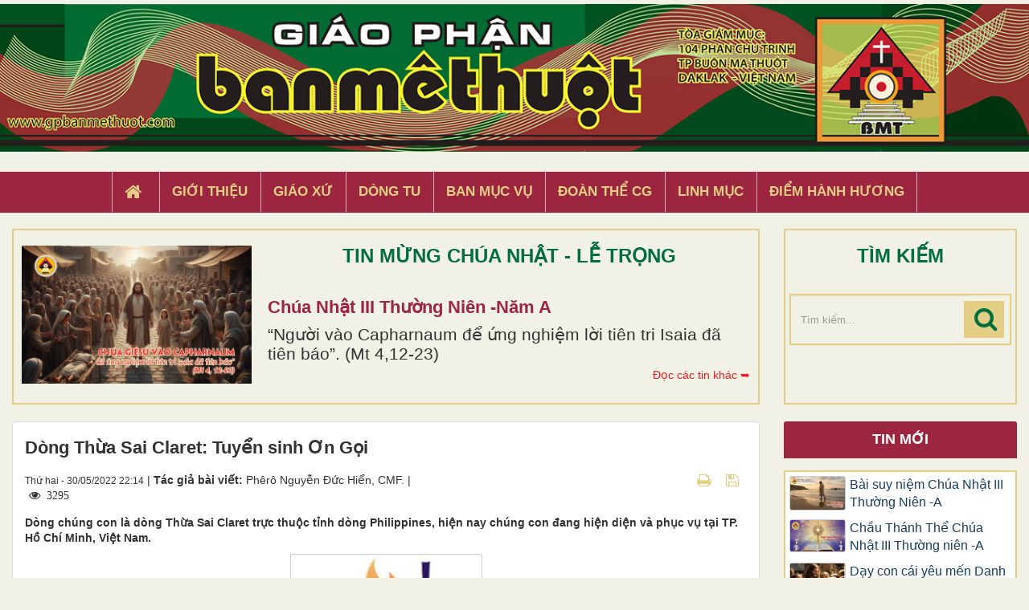

--- FILE ---
content_type: text/html; charset=UTF-8
request_url: https://gpbanmethuot.vn/sinh-hoat/dong-thua-sai-claret-tuyen-sinh-on-goi-9491.html
body_size: 14102
content:
<!DOCTYPE html>
    <html lang="vi" xmlns="http://www.w3.org/1999/xhtml" prefix="og: http://ogp.me/ns#">
    <head>
<title>Dòng Thừa Sai Claret&#x3A; Tuyển sinh Ơn Gọi</title>
<meta name="description" content="Dòng chúng con là dòng Thừa Sai Claret trực thuộc tỉnh dòng Philippines, hiện nay chúng con đang hiện diện và phục vụ tại TP. Hồ Chí Minh, Việt Nam.">
<meta name="keywords" content="dòng thừa sai,  claret">
<meta name="news_keywords" content="dòng thừa sai,  claret">
<meta name="author" content="Giáo Phận Ban Mê Thuột">
<meta name="copyright" content="Giáo Phận Ban Mê Thuột [tgmbmt@yahoo.com]">
<meta name="generator" content="NukeViet v4.4">
<meta name="viewport" content="width=device-width, initial-scale=1">
<meta http-equiv="Content-Type" content="text/html; charset=utf-8">
<meta property="og:title" content="Dòng Thừa Sai Claret&#x3A; Tuyển sinh Ơn Gọi">
<meta property="og:type" content="article">
<meta property="og:description" content="Dòng chúng con là dòng Thừa Sai Claret trực thuộc tỉnh dòng Philippines, hiện nay chúng con đang hiện diện và phục vụ tại TP. Hồ Chí Minh, Việt Nam.">
<meta property="og:site_name" content="Giáo Phận Ban Mê Thuột">
<meta property="og:image" content="https://gpbanmethuot.vn/uploads/news/2022_05/logo-cmf.jpg">
<meta property="og:url" content="https://gpbanmethuot.vn/sinh-hoat/dong-thua-sai-claret-tuyen-sinh-on-goi-9491.html">
<meta property="article:published_time" content="2022-05-30EDT22:14:00">
<meta property="article:modified_time" content="2022-05-30EDT22:21:04">
<meta property="article:section" content="Sinh Hoạt">
<meta property="article:tag" content="Dòng Thừa Sai">
<meta property="article:tag" content="Claret">
<link rel="shortcut icon" href="/favicon.ico">
<link rel="canonical" href="https://gpbanmethuot.vn/sinh-hoat/dong-thua-sai-claret-tuyen-sinh-on-goi-9491.html">
<link rel="alternate" href="/rss/" title="Tin Tức" type="application/rss+xml">
<link rel="alternate" href="/rss/Tin-tuc/" title="Tin Tức - Tin tức" type="application/rss+xml">
<link rel="alternate" href="/rss/giao-phan-bmt/" title="Tin Tức - Giáo phận BMT" type="application/rss+xml">
<link rel="alternate" href="/rss/giao-phan-bmt-14/" title="Tin Tức - Giáo hội Việt Nam" type="application/rss+xml">
<link rel="alternate" href="/rss/giao-hoi-toan-cau/" title="Tin Tức - Giáo hội toàn cầu" type="application/rss+xml">
<link rel="alternate" href="/rss/sinh-hoat/" title="Tin Tức - Sinh Hoạt" type="application/rss+xml">
<link rel="alternate" href="/rss/giao-xu-1/" title="Tin Tức - Giáo xứ" type="application/rss+xml">
<link rel="alternate" href="/rss/ban-muc-vu-1/" title="Tin Tức - Ban Mục vụ" type="application/rss+xml">
<link rel="alternate" href="/rss/dong-tu-1/" title="Tin Tức - Dòng Tu" type="application/rss+xml">
<link rel="alternate" href="/rss/doan-the-cg-1/" title="Tin Tức - Đoàn thể CG" type="application/rss+xml">
<link rel="alternate" href="/rss/song-dao/" title="Tin Tức - Sống Đạo" type="application/rss+xml">
<link rel="alternate" href="/rss/loi-chua-moi-ngay/" title="Tin Tức - Lời Chúa Mỗi Ngày" type="application/rss+xml">
<link rel="alternate" href="/rss/suy-niem-tin-mung/" title="Tin Tức - Suy niệm Tin Mừng" type="application/rss+xml">
<link rel="alternate" href="/rss/chau-thanh-the/" title="Tin Tức - Chầu Thánh Thể" type="application/rss+xml">
<link rel="alternate" href="/rss/hoc-hoi-kinh-thanh/" title="Tin Tức - Học Hỏi Kinh Thánh" type="application/rss+xml">
<link rel="alternate" href="/rss/vui-hoc-thanh-kinh/" title="Tin Tức - Vui Học Thánh Kinh" type="application/rss+xml">
<link rel="alternate" href="/rss/giao-ly/" title="Tin Tức - Giáo lý" type="application/rss+xml">
<link rel="alternate" href="/rss/kien-thuc-giao-ly/" title="Tin Tức - Kiến Thức Giáo Lý" type="application/rss+xml">
<link rel="alternate" href="/rss/kien-thuc-phung-vu/" title="Tin Tức - Kiến Thức Phụng vụ" type="application/rss+xml">
<link rel="alternate" href="/rss/giao-duc-kito-giao/" title="Tin Tức - Giáo Dục Nhân Bản" type="application/rss+xml">
<link rel="alternate" href="/rss/van-hoc-nghe-thuat/" title="Tin Tức - Văn Học - Nghệ Thuật" type="application/rss+xml">
<link rel="alternate" href="/rss/van/" title="Tin Tức - Văn" type="application/rss+xml">
<link rel="alternate" href="/rss/tho/" title="Tin Tức - Thơ" type="application/rss+xml">
<link rel="alternate" href="/rss/am-nhac/" title="Tin Tức - Âm Nhạc" type="application/rss+xml">
<link rel="alternate" href="/rss/trang-ban-doc/" title="Tin Tức - Trang Bạn Đọc" type="application/rss+xml">
<link rel="alternate" href="/rss/goc-thieu-nhi/" title="Tin Tức - Góc Thiếu Nhi" type="application/rss+xml">
<link rel="alternate" href="/rss/hoat-hinh/" title="Tin Tức - Hoạt hình" type="application/rss+xml">
<link rel="alternate" href="/rss/tro-choi/" title="Tin Tức - Trò chơi" type="application/rss+xml">
<link rel="alternate" href="/rss/bai-hat/" title="Tin Tức - Bài hát" type="application/rss+xml">
<link rel="alternate" href="/rss/chuyen-ke/" title="Tin Tức - Chuyện kể" type="application/rss+xml">
<link rel="preload" as="script" href="/assets/js/jquery/jquery.min.js?t=1744857631">
<link rel="preload" as="script" href="/assets/js/language/vi.js?t=1744857631">
<link rel="preload" as="script" href="/assets/js/global.js?t=1744857631">
<link rel="preload" as="script" href="/themes/default/js/news.js?t=1744857631">
<link rel="preload" as="script" href="/themes/default/js/main.js?t=1744857631">
<link rel="preload" as="script" href="/themes/default/js/custom.js?t=1744857631">
<link rel="preload" as="script" href="/assets/js/star-rating/jquery.rating.pack.js?t=1744857631">
<link rel="preload" as="script" href="/assets/js/star-rating/jquery.MetaData.js?t=1744857631">
<link rel="preload" as="script" href="/assets/editors/ckeditor/plugins/codesnippet/lib/highlight/highlight.pack.js?t=1744857631">
<link rel="preload" as="script" href="/themes/default/js/bootstrap.min.js?t=1744857631">
<link rel="stylesheet" href="/assets/css/font-awesome.min.css?t=1744857631">
<link rel="stylesheet" href="/themes/default/css/bootstrap.min.css?t=1744857631">
<link rel="stylesheet" href="/themes/default/css/style.css?t=1744857631">
<link rel="stylesheet" href="/themes/default/css/custom.css?t=1744857631">
<link rel="stylesheet" href="/themes/default/css/style.responsive.css?t=1744857631">
<link rel="StyleSheet" href="/themes/default/css/news.css?t=1744857631">
<link href="/assets/js/star-rating/jquery.rating.css?t=1744857631" type="text/css" rel="stylesheet"/>
<link href="/assets/editors/ckeditor/plugins/codesnippet/lib/highlight/styles/github.css?t=1744857631" rel="stylesheet">
    </head>
    <body>

    <noscript>
        <div class="alert alert-danger">Trình duyệt của bạn đã tắt chức năng hỗ trợ JavaScript.<br />Website chỉ làm việc khi bạn bật nó trở lại.<br />Để tham khảo cách bật JavaScript, hãy click chuột <a href="http://wiki.nukeviet.vn/support:browser:enable_javascript">vào đây</a>!</div>
    </noscript>
    <header>
        <div class="wraper">
        <a href="/"><img src="/themes/default/images/banner.jpg" width="100%" style="margin-bottom: 5px; margin-top:5px"></a>
        <div class="section-header">
                <div id="header">
                    <div class="logo">
                        <a title="Giáo Phận Ban Mê Thuột" href="/"><img src="/assets/images/logo.png" alt="Giáo Phận Ban Mê Thuột"></a>
                                                <span class="site_name">Giáo Phận Ban Mê Thuột</span>
                        <span class="site_description">Giáo Phận Ban Mê Thuột Tòa giám mục 104 Phan Chu Trinh Thành phố Ban Mê Thuột, Tỉnh Đắk Lắk</span>
                    </div>
                    <div class="right-ads">
                    </div>
                </div>
            </div>
        </div>
    </header>
    <div class="section-nav display_pc">
        <div class="wraper">
            <nav class="second-nav" id="menusite">
                <div class="">
                    <div class="navbar navbar-default navbar-static-top" role="navigation">
    <div id="menu-site-default">
        <ul class="nav navbar-nav">
            <li><a class="home" title="Trang nhất" href="/"><em class="fa fa-lg fa-home">&nbsp;</em><span class="visible-xs-inline-block"> Trang nhất</span></a></li>
                        <li  role="presentation"><a class="dropdown-toggle"  href="/gioi-thieu/" role="button" aria-expanded="false" title="Giới thiệu">  Giới thiệu</a> </li>
            <li  role="presentation"><a class="dropdown-toggle"  href="/giao-xu/" role="button" aria-expanded="false" title="Giáo xứ">  Giáo xứ</a> </li>
            <li  role="presentation"><a class="dropdown-toggle"  href="/dong-tu/" role="button" aria-expanded="false" title="Dòng tu">  Dòng tu</a> </li>
            <li  role="presentation"><a class="dropdown-toggle"  href="/ban-muc-vu1/" role="button" aria-expanded="false" title="Ban Mục Vụ">  Ban Mục Vụ</a> </li>
            <li  role="presentation"><a class="dropdown-toggle"  href="/doan-the-cg1/" role="button" aria-expanded="false" title="Đoàn Thể CG">  Đoàn Thể CG</a> </li>
            <li  role="presentation"><a class="dropdown-toggle"  href="/linh-muc/" role="button" aria-expanded="false" title="Linh Mục">  Linh Mục</a> </li>
            <li  role="presentation"><a class="dropdown-toggle"  href="/diem-hanh-huong/" role="button" aria-expanded="false" title="Điểm hành hương">  Điểm hành hương</a> </li>
        </ul>
    </div>
</div>
                </div>
            </nav>
        </div>
    </div>
    <div class="wraper" style="padding:20px 0;">
        <div class="col-xs-24 col-sm-18 col-md-18 padding_custom">
<div class="top_content">
<div class="about_content1">
	<div class="col-xs-24 col-md-24 col-sm-24 col-lg-24 ">
		<div class="thanhle_img">

			<a href="/page/chua-nhat-iii-thuong-nien-nam-a-451.html" title="Chúa Nhật III Thường Niên -Năm A">

			<div style="background-image: url(/uploads/page/cn3tn-a.jpg)" class="img_about" ></div></a>

		</div>

		<div class="about-content1">
			<div class="top_title">TIN MỪNG CHÚA NHẬT - LỄ TRỌNG</div>
			<h2 class="title home-title wow flipInX" style='text-transform: capitalize;'><a href="/page/chua-nhat-iii-thuong-nien-nam-a-451.html" title="Chúa Nhật III Thường Niên -Năm A">

				Chúa Nhật III Thường Niên -Năm A

			</a></h2>
			<div class="bodytext_about"><div class="catchuoi2">“Người vào Capharnaum để ứng nghiệm lời tiên tri Isaia đã tiên báo”. &#40;Mt 4,12-23&#41;</div></div>
			<a href="/page/"><div style="display:inline-block;float :right; color:#ed1c24; margin-top:5px"> Đọc các tin khác ➥</div></a>
		</div>

		<div class="clear"></div>
	</div>
</div>

</div>

        </div>
         <div class="headerSearch col-xs-16 col-sm-6 col-md-6 padding_custom display_pc">
            <div class="top_content">
                <div class="top_title">TÌM KIẾM</div>
                <div class="input-group">
                    <input type="text" class="form-control" maxlength="60" placeholder="Tìm kiếm..."><span class="input-group-btn"><button type="button" class="btn btn-info" data-url="/seek/?q=" data-minlength="3" data-click="y"><em class="fa fa-search fa-lg"></em></button></span>
                </div>
            </div>
        </div>
        <div class="display_mobile">
            <div class="col-xs-4 padding_custom">
                <div class="">
                    <div class="mobile_show wow fadeInLeft">
                    <div id="mySidenav" class="sidenav">
                        <a href="javascript:void(0)" class="closebtn" onclick="closeNav()">&times;</a>
                        <nav class="second-nav" id="menusite">
                            <div class="navbar navbar-default navbar-static-top" role="navigation">
    <div id="menu-site-default">
        <ul class="nav navbar-nav">
            <li><a class="home" title="Trang nhất" href="/"><em class="fa fa-lg fa-home">&nbsp;</em><span class="visible-xs-inline-block"> Trang nhất</span></a></li>
                        <li  role="presentation"><a class="dropdown-toggle"  href="/gioi-thieu/" role="button" aria-expanded="false" title="Giới thiệu">  Giới thiệu</a> </li>
            <li  role="presentation"><a class="dropdown-toggle"  href="/giao-xu/" role="button" aria-expanded="false" title="Giáo xứ">  Giáo xứ</a> </li>
            <li  role="presentation"><a class="dropdown-toggle"  href="/dong-tu/" role="button" aria-expanded="false" title="Dòng tu">  Dòng tu</a> </li>
            <li  role="presentation"><a class="dropdown-toggle"  href="/ban-muc-vu1/" role="button" aria-expanded="false" title="Ban Mục Vụ">  Ban Mục Vụ</a> </li>
            <li  role="presentation"><a class="dropdown-toggle"  href="/doan-the-cg1/" role="button" aria-expanded="false" title="Đoàn Thể CG">  Đoàn Thể CG</a> </li>
            <li  role="presentation"><a class="dropdown-toggle"  href="/linh-muc/" role="button" aria-expanded="false" title="Linh Mục">  Linh Mục</a> </li>
            <li  role="presentation"><a class="dropdown-toggle"  href="/diem-hanh-huong/" role="button" aria-expanded="false" title="Điểm hành hương">  Điểm hành hương</a> </li>
        </ul>
    </div>
</div>
                        </nav>
                    </div>
                    <span class="open-nav navbar-toggle lef_menu" style="font-size:30px;cursor:pointer"  onclick="openNav()"><span class="sr-only">&nbsp;</span> <span class="icon-bar bar1">&nbsp;</span> <span class="icon-bar bar2">&nbsp;</span> <span class="icon-bar bar3">&nbsp;</span></span>
                    </div>
                </div>
            </div>
            <div class="headerSearch col-xs-20 col-sm-6 col-md-6 padding_custom">
                <div class="">
                    <div class="input-group">
                        <input type="text" class="form-control" maxlength="60" placeholder="Tìm kiếm..."><span class="input-group-btn"><button type="button" class="btn btn-info" data-url="/seek/?q=" data-minlength="3" data-click="y"><em class="fa fa-search fa-lg"></em></button></span>
                    </div>
                </div>
            </div>
        </div>
        <div class="clear"></div>
    </div>
    <div class="section-body">
        <div class="wraper">
            <section>
                <div class="container" id="body">
                    <nav class="third-nav">
                        <div class="row">
                            <div class="bg">
                            <div class="clearfix">
                                <div class="col-xs-24 col-sm-18 col-md-18">
                                                                        <div class="breadcrumbs-wrap">
                                        <div class="display">
                                            <a class="show-subs-breadcrumbs hidden" href="#" onclick="showSubBreadcrumbs(this, event);"><em class="fa fa-lg fa-angle-right"></em></a>
                                            <ul class="breadcrumbs list-none"></ul>
                                        </div>
                                        <ul class="subs-breadcrumbs"></ul>
                                        <ul class="temp-breadcrumbs hidden" itemscope itemtype="https://schema.org/BreadcrumbList">
                                            <li itemprop="itemListElement" itemscope itemtype="https://schema.org/ListItem"><a href="/" itemprop="item" title="Trang nhất"><span itemprop="name">Trang nhất</span></a><i class="hidden" itemprop="position" content="1"></i></li>
                                            <li itemprop="itemListElement" itemscope itemtype="https://schema.org/ListItem"><a href="/sinh-hoat/" itemprop="item" title="Sinh Hoạt"><span class="txt" itemprop="name">Sinh Hoạt</span></a><i class="hidden" itemprop="position" content="2"></i></li>
                                        </ul>
                                    </div>
                                </div>
                            </div>
                            </div>
                        </div>
                    </nav>
<div class="row">
	<div class="col-md-24">
	</div>
</div>
<div class="row">
	<div class="col-sm-16 col-md-18 padding_custom">
<div class="news_column panel panel-default" itemtype="http://schema.org/NewsArticle" itemscope>
    <div class="panel-body">
        <h1 class="title margin-bottom-lg" itemprop="headline">Dòng Thừa Sai Claret&#x3A; Tuyển sinh Ơn Gọi</h1>
        <div class="hidden hide d-none" itemprop="author" itemtype="http://schema.org/Person" itemscope>
            <span itemprop="name">Phêrô Nguyễn Đức Hiển, CMF.</span>
        </div>
        <span class="hidden hide d-none" itemprop="datePublished">2022-05-30T22:21:04-04:00</span>
        <span class="hidden hide d-none" itemprop="dateModified">2022-05-30T22:21:04-04:00</span>
        <span class="hidden hide d-none" itemprop="description"></span>
        <span class="hidden hide d-none" itemprop="mainEntityOfPage">https://gpbanmethuot.vn/sinh-hoat/dong-thua-sai-claret-tuyen-sinh-on-goi-9491.html</span>
        <span class="hidden hide d-none" itemprop="image">https://gpbanmethuot.vn/uploads/news/2022_05/logo-cmf.jpg</span>
        <div class="hidden hide d-none" itemprop="publisher" itemtype="http://schema.org/Organization" itemscope>
            <span itemprop="name">Giáo Phận Ban Mê Thuột</span>
            <span itemprop="logo" itemtype="http://schema.org/ImageObject" itemscope>
                <span itemprop="url">https://gpbanmethuot.vn/assets/images/logo.png</span>
            </span>
        </div>
        <div class="row margin-bottom-lg">
            <div class="col-md-14">
                <span class="h5">Thứ hai - 30/05/2022 22:14</span> |
                                        <strong>Tác giả bài viết: </strong>Phêrô Nguyễn Đức Hiển, CMF. |
                 <span class="fa fa-eye " style="margin-left: 5px;">&nbsp;</em> 3295</span>
            </div>
            <div class="col-md-10">
                <ul class="list-inline text-right">
                                        <li><a class="dimgray" rel="nofollow" title="Gửi bài viết qua email" href="javascript:void(0);" onclick="nv_open_browse('/sendmail/sinh-hoat/dong-thua-sai-claret-tuyen-sinh-on-goi-9491.html','',650,500,'resizable=no,scrollbars=yes,toolbar=no,location=no,status=no');return false"><em class="fa fa-envelope fa-lg">&nbsp;</em></a></li>
                                        <li><a class="dimgray" rel="nofollow" title="In ra" href="javascript: void(0)" onclick="nv_open_browse('/print/sinh-hoat/dong-thua-sai-claret-tuyen-sinh-on-goi-9491.html','',840,500,'resizable=yes,scrollbars=yes,toolbar=no,location=no,status=no');return false"><em class="fa fa-print fa-lg">&nbsp;</em></a></li>
                                        <li><a class="dimgray" rel="nofollow" title="Lưu bài viết này" href="/savefile/sinh-hoat/dong-thua-sai-claret-tuyen-sinh-on-goi-9491.html"><em class="fa fa-save fa-lg">&nbsp;</em></a></li>
                </ul>
            </div>
        </div>
                <div class="clearfix">
             <div class="hometext m-bottom" itemprop="description">Dòng chúng con là dòng Thừa Sai Claret trực thuộc tỉnh dòng Philippines, hiện nay chúng con đang hiện diện và phục vụ tại TP. Hồ Chí Minh, Việt Nam.</div>

                        <figure class="article center">
                <img alt="Dòng Thừa Sai Claret&#x3A; Tuyển sinh Ơn Gọi" src="/uploads/news/2022_05/logo-cmf.jpg" width="239" class="img-thumbnail"/>
            </figure>
        </div>
        <div id="news-bodyhtml" class="bodytext margin-bottom-lg">
            <p class="MsoNormal" style="text-align: center;"><span style="color:rgb(178, 34, 34);"><span style="font-family:arial,helvetica,sans-serif;"><span style="font-size:18px;"><b style="mso-bidi-font-weight:normal">Dòng Thừa Sai Claret: Tuyển sinh Ơn Gọi</b></span></span></span></p>

<p style="text-align: justify;">&nbsp;</p>

<p class="MsoNormal" style="text-align: justify;"><span style="font-family:arial,helvetica,sans-serif;"><span style="font-size:18px;">Con là Linh mục Phê-rô&nbsp;Nguyễn Đức Hiển, CMF. Dòng Thừa Sai Claret. Hiện nay con đang làm đặc trách ơn gọi cho nhà dòng.&nbsp;</span></span></p>

<p class="MsoNormal" style="text-align: justify;"><span style="font-family:arial,helvetica,sans-serif;"><span style="font-size:18px;">Kính thưa quý Cha, quý Soeurs và anh chị em trong Ban truyền thông, Dòng chúng con là dòng Thừa Sai Claret trực thuộc tỉnh dòng Philippines, hiện nay chúng con đang hiện diện và phục vụ tại TP. Hồ Chí Minh, Việt Nam. Chúng con rất muốn&nbsp;giới thiệu về dòng và việc tuyển sinh ơn gọi của dòng cho&nbsp;nhiều người biết&nbsp;hơn nữa. Vì vậy, chúng con rất mong quý Cha, quý Soeurs và anh chị em tạo điều kiện giúp chúng con giới thiệu trên trang thông tin của Giáo Phận. Thiết nghĩ đây cũng là một cách thức truyền giáo trong thời buổi công nghệ kỹ thuật&nbsp;hôm&nbsp;nay.</span></span></p>

<p class="MsoNormal" style="text-align: justify;"><span style="font-family:arial,helvetica,sans-serif;"><span style="font-size:18px;">Vậy con tha thiết mong quý Cha, quý Soeurs tạo điều kiện giúp đỡ hội dòng chúng con chia sẻ thông tin này.&nbsp;</span></span></p>

<p class="MsoNormal" style="text-align: justify;"><span style="font-family:arial,helvetica,sans-serif;"><span style="font-size:18px;">Chúng con xin chân thành cảm ơn quý Cha, quý Soeurs và anh chị em. Nguyện xin Chúa thương chúc lành và tuôn đổ muôn Hồng Ân xuống trên quý vị.</span></span></p>

<p class="MsoNormal" style="text-align: right;"><span style="font-family:arial,helvetica,sans-serif;"><span style="font-size:18px;"><b style="&#039;&#039;mso-bidi-font-weight:
normal&#039;&#039;"><i style="mso-bidi-font-style:normal">Phêrô&nbsp;Nguyễn Đức Hiển, CMF. </i></b></span></span><br />
&nbsp;</p>

<div style="text-align:center"><img alt="mat ngoai" height="556" src="/uploads/news/2022_05/mat-ngoai.jpg" width="750" /></div>

<p class="MsoNormal" style="text-align: center;"><br />
&nbsp;</p>

<div style="text-align:center"><img alt="mat trong Copy" height="570" src="/uploads/news/2022_05/mat-trong-copy.jpg" width="750" /></div>
        </div>
    </div>
</div>

<div class="news_column panel panel-default">
    <div class="panel-body">
        <div class="h5">
            <em class="fa fa-tags">&nbsp;</em><strong>Tags: </strong><a title="Dòng Thừa Sai" href="/tag/dòng-thừa-sai"><em>Dòng Thừa Sai</em></a>, <a title="Claret" href="/tag/claret"><em>Claret</em></a>
        </div>
    </div>
</div>
<div class="news_column panel panel-default">
    <div class="panel-body">
        <form id="form3B" action="">
            <div class="h5 clearfix">
                <p id="stringrating">Tổng số điểm của bài viết là: 0 trong 0 đánh giá</p>
                <div style="padding: 5px;">
                    <input class="hover-star" type="radio" value="1" title="Bài viết rất kém" /><input class="hover-star" type="radio" value="2" title="Bài viết kém" /><input class="hover-star" type="radio" value="3" title="Bài viết đạt" /><input class="hover-star" type="radio" value="4" title="Bài viết tốt" /><input class="hover-star" type="radio" value="5" title="Bài viết rất tốt" /><span id="hover-test" style="margin: 0 0 0 20px;">Click để đánh giá bài viết</span>
                </div>
            </div>
        </form>
    </div>
</div>

<div class="news_column panel panel-default">
    <div class="panel-body">
        <div class="socialicon clearfix">
            <div class="fb-like" data-href="https://gpbanmethuot.vn/sinh-hoat/dong-thua-sai-claret-tuyen-sinh-on-goi-9491.html" data-layout="button_count" data-action="like" data-show-faces="false" data-share="true">&nbsp;</div>
            <a href="http://twitter.com/share" class="twitter-share-button">Tweet</a>
        </div>
     </div>
</div>
<div class="news_column panel panel-default">
    <div class="panel-body other-news">
                <p class="h3"><strong>Những tin mới hơn</strong></p>
        <div class="clearfix">
            <ul class="detail-related related list-none list-items">
                                <li>
                    <em class="fa fa-angle-right">&nbsp;</em>
                    <h4><a href="/sinh-hoat/thanh-le-ta-on-hong-an-vinh-khan-9504.html"  data-placement="bottom" data-content="Vào lúc 5 giờ sáng thứ năm ngày 02&#x002F;06&#x002F;2022, tại nhà thờ Giáo xứ Thổ Hoàng, hiệp dâng Thánh lễ tạ ơn Thiên Chúa về Hồng Ân Vĩnh Khấn của nữ tu Maria..." data-img="/assets/news/2022_06/th-020622a.jpg" data-rel="tooltip" title="Thánh Lễ Tạ Ơn Hồng Ân Vĩnh Khấn">Thánh Lễ Tạ Ơn Hồng Ân Vĩnh Khấn</a></h4>
                    <em>(02/06/2022)</em>
                </li>
                <li>
                    <em class="fa fa-angle-right">&nbsp;</em>
                    <h4><a href="/sinh-hoat/gx-vinh-quang-le-chua-thanh-than-hien-xuong-9536.html"  data-placement="bottom" data-content="Chiều thứ Bảy ngày 04&#x002F;06&#x002F;2022, Gx. Vinh Quang hân hoan mừng lễ Chúa Thánh Thần Hiện Xuống – Bổn mạng Giới Thanh Niên." data-img="/assets/news/2022_06/vq-060622a.jpg" data-rel="tooltip" title="Gx. Vinh Quang&#x3A; Lễ Chúa Thánh Thần Hiện Xuống">Gx. Vinh Quang&#x3A; Lễ Chúa Thánh Thần Hiện Xuống</a></h4>
                    <em>(05/06/2022)</em>
                </li>
                <li>
                    <em class="fa fa-angle-right">&nbsp;</em>
                    <h4><a href="/sinh-hoat/lbt-thanh-le-cau-nguyen-thang-6-2022-9546.html"  data-placement="bottom" data-content="Thánh lễ sáng nay &#40;07.6.2022&#41;, Cha Giuse Bùi Công Chính, chủ tế." data-img="/assets/news/2022_06/lbt-070622a.jpg" data-rel="tooltip" title="LBT- Thánh lễ cầu nguyện tháng 6-2022">LBT- Thánh lễ cầu nguyện tháng 6-2022</a></h4>
                    <em>(07/06/2022)</em>
                </li>
                <li>
                    <em class="fa fa-angle-right">&nbsp;</em>
                    <h4><a href="/sinh-hoat/cac-nhu-cau-cua-truyen-thong-muc-vu-9565.html"  data-placement="bottom" data-content="Nói đến truyền thông, cách riêng nói đến tầm quan trọng, lợi ích và ảnh hưởng lớn lao của truyền thông xã hội, thánh Công đồng Vatican II đã khẳng..." data-img="/assets/news/2022_06/vn090622b.jpg" data-rel="tooltip" title="Các nhu cầu của truyền thông mục vụ">Các nhu cầu của truyền thông mục vụ</a></h4>
                    <em>(08/06/2022)</em>
                </li>
                <li>
                    <em class="fa fa-angle-right">&nbsp;</em>
                    <h4><a href="/sinh-hoat/giao-xu-hoa-nam-chao-don-cha-pho-9579.html"  data-placement="bottom" data-content="Ngày 05&#x002F;06&#x002F;2022, giáo xứ Hòa Nam hân hoan chào đón cha Batôlômêô Nguyễn Hoàng Tuấn, OP được Đức Cha giám quản Vinh Sơn Nguyễn Văn Bản bổ nhiệm làm phó..." data-img="/assets/news/2022_06/hn-100622a.jpg" data-rel="tooltip" title="Giáo xứ Hòa Nam chào đón Cha phó">Giáo xứ Hòa Nam chào đón Cha phó</a></h4>
                    <em>(09/06/2022)</em>
                </li>
                <li>
                    <em class="fa fa-angle-right">&nbsp;</em>
                    <h4><a href="/sinh-hoat/truyen-thong-muc-vu-9592.html"  data-placement="bottom" data-content="Thần học Mục vụ là môn học đem áp dụng thần học vào các lĩnh vực khác nhau của đời sống dân chúng và xã hội." data-img="/assets/news/2022_06/vn110622b.jpg" data-rel="tooltip" title="Truyền thông mục vụ">Truyền thông mục vụ</a></h4>
                    <em>(11/06/2022)</em>
                </li>
                <li>
                    <em class="fa fa-angle-right">&nbsp;</em>
                    <h4><a href="/sinh-hoat/gx-dung-lac-mung-kinh-thanh-anton-9613.html"  data-placement="bottom" data-content="Trong tâm tình mừng kính thánh Antôn Padova và mừng bổn mạng Cha quản xứ, chiều ngày 13.06.2022, vào lúc 17g30, Giáo xứ Dũng Lạc long trọng cử hành..." data-img="/assets/news/2022_06/dl-140622a.jpg" data-rel="tooltip" title="GX Dũng Lạc mừng kính thánh Antôn">GX Dũng Lạc mừng kính thánh Antôn</a></h4>
                    <em>(13/06/2022)</em>
                </li>
                <li>
                    <em class="fa fa-angle-right">&nbsp;</em>
                    <h4><a href="/sinh-hoat/dong-da-minh-co-them-27-chan-phuoc-tu-dao-9650.html"  data-placement="bottom" data-content="Thứ Bảy, ngày 18 tháng Sáu năm 2022, Gia đình Dòng Đa Minh có thêm 27 chân phước tử đạo trong thời nội chiến 1936-1939, tại Tây Ban Nha." data-img="/assets/news/2022_06/vn180622a.jpg" data-rel="tooltip" title="Dòng Đa Minh có thêm 27 chân phước tử đạo">Dòng Đa Minh có thêm 27 chân phước tử đạo</a></h4>
                    <em>(18/06/2022)</em>
                </li>
                <li>
                    <em class="fa fa-angle-right">&nbsp;</em>
                    <h4><a href="/sinh-hoat/truyen-thong-trong-truyen-giao-9651.html"  data-placement="bottom" data-content="" data-img="/assets/news/2022_06/vn180622b.jpg" data-rel="tooltip" title="Truyền thông trong truyền giáo">Truyền thông trong truyền giáo</a></h4>
                    <em>(18/06/2022)</em>
                </li>
                <li>
                    <em class="fa fa-angle-right">&nbsp;</em>
                    <h4><a href="/sinh-hoat/gia-dinh-phat-ta-thanh-tam-mung-bon-mang-9671.html"  data-placement="bottom" data-content="Ngày 17&#x002F;6&#x002F;2022, hơn 500 đoàn viên thuộc 15 xứ đoàn trong Giáo phận đã quy tụ về giáo xứ Kim Châu, giáo hạt Giang Sơn, tham dự lễ Thánh Tâm Chúa Giê..." data-img="/assets/news/2022_06/pttt-200622a.jpg" data-rel="tooltip" title="Gia Đình Phạt Tạ Thánh Tâm Mừng Bổn Mạng">Gia Đình Phạt Tạ Thánh Tâm Mừng Bổn Mạng</a></h4>
                    <em>(19/06/2022)</em>
                </li>
            </ul>
        </div>
                <p class="h3"><strong>Những tin cũ hơn</strong></p>
        <div class="clearfix">
            <ul class="detail-related related list-none list-items">
                                <li>
                    <em class="fa fa-angle-right">&nbsp;</em>
                    <h4><a href="/sinh-hoat/giao-ho-thanh-lam-be-mac-thang-hoa-9487.html"   data-placement="bottom" data-content="Đặc biệt tối ngày cuối tháng Hoa hôm nay, vào hồi 19g &#40;30.05.2022&#41; cộng đoàn Giáo họ tổ chức buổi rước kiệu trên trục đường chính dẫn về ngôi thánh..." data-img="/assets/news/2022_05/va-310522a.jpg" data-rel="tooltip" title="Giáo họ Thanh Lâm bế mạc tháng Hoa">Giáo họ Thanh Lâm bế mạc tháng Hoa</a></h4>
                    <em>(30/05/2022)</em>
                </li>
                <li>
                    <em class="fa fa-angle-right">&nbsp;</em>
                    <h4><a href="/sinh-hoat/giao-xu-dung-lac-be-mac-thang-hoa-9485.html"   data-placement="bottom" data-content="Ave Maria&#33; Con dâng lời chào Mẹ." data-img="/assets/news/2022_05/dl-310522a.jpg" data-rel="tooltip" title="Giáo xứ Dũng Lạc Bế mạc Tháng Hoa">Giáo xứ Dũng Lạc Bế mạc Tháng Hoa</a></h4>
                    <em>(30/05/2022)</em>
                </li>
                <li>
                    <em class="fa fa-angle-right">&nbsp;</em>
                    <h4><a href="/sinh-hoat/lop-truyen-tin-lbt-hanh-huong-2022-p4-9484.html"   data-placement="bottom" data-content="Trong tâm tình tháng Hoa kính Đức Mẹ, Hiệp Hành cùng Hội Thánh hướng về Thượng Hội Đồng Giám Mục 2023, Lớp Truyền Tin LBT tổ chức cuộc Hành Hương 2022..." data-img="/assets/news/2022_05/lbt-300522b.jpg" data-rel="tooltip" title="Lớp Truyền Tin LBT -Hành Hương 2022 &#40;P4&#41;">Lớp Truyền Tin LBT -Hành Hương 2022 &#40;P4&#41;</a></h4>
                    <em>(30/05/2022)</em>
                </li>
                <li>
                    <em class="fa fa-angle-right">&nbsp;</em>
                    <h4><a href="/sinh-hoat/lop-truyen-tin-lbt-hanh-huong-2022-p3-9481.html"   data-placement="bottom" data-content="Trong tâm tình tháng Hoa kính Đức Mẹ, Hiệp Hành cùng Hội Thánh hướng về Thượng Hội Đồng Giám Mục 2023, Lớp Truyền Tin LBT tổ chức cuộc Hành Hương 2022..." data-img="/assets/news/2022_05/lbt-300522a.jpg" data-rel="tooltip" title="Lớp Truyền Tin LBT -Hành Hương 2022 &#40;P3&#41;">Lớp Truyền Tin LBT -Hành Hương 2022 &#40;P3&#41;</a></h4>
                    <em>(30/05/2022)</em>
                </li>
                <li>
                    <em class="fa fa-angle-right">&nbsp;</em>
                    <h4><a href="/sinh-hoat/giao-xu-vinh-quang-be-mac-thang-hoa-9476.html"   data-placement="bottom" data-content="Giờ Chầu Thánh Thể chiều nay cũng là ngày bế mạc Tháng Hoa kính Đức Mẹ với chủ đề&#x3A; “Mẹ hiệp hành cùng con”." data-img="/assets/news/2022_05/vq-300522a.jpg" data-rel="tooltip" title="Giáo xứ Vinh Quang –Bế mạc Tháng Hoa">Giáo xứ Vinh Quang –Bế mạc Tháng Hoa</a></h4>
                    <em>(29/05/2022)</em>
                </li>
                <li>
                    <em class="fa fa-angle-right">&nbsp;</em>
                    <h4><a href="/sinh-hoat/tang-qua-1-6-cho-tre-em-sac-toc-9475.html"   data-placement="bottom" data-content="Sáng Chúa nhật Lễ Chúa Thăng Thiên 29&#x002F;5&#x002F;2022, Đại diện Giới Trẻ Cụm I Hạt Chính Tòa đã tặng 100 phần quà cho các em thiếu nhi thuộc Giáo điểm Ea Dah,..." data-img="/assets/news/2022_05/bmt-300522a.jpg" data-rel="tooltip" title="Tặng quà 1&#x002F;6 cho trẻ em Sắc tộc">Tặng quà 1&#x002F;6 cho trẻ em Sắc tộc</a></h4>
                    <em>(29/05/2022)</em>
                </li>
                <li>
                    <em class="fa fa-angle-right">&nbsp;</em>
                    <h4><a href="/sinh-hoat/lop-truyen-tin-lbt-hanh-huong-2022-p2-9474.html"   data-placement="bottom" data-content="Trong tâm tình tháng Hoa kính Đức Mẹ, Hiệp Hành cùng Hội Thánh hướng về Thượng Hội Đồng Giám Mục 2023, Lớp Truyền Tin LBT tổ chức cuộc Hành Hương 2022..." data-img="/assets/news/2022_05/lbt-290522a.jpg" data-rel="tooltip" title="Lớp Truyền Tin LBT -Hành Hương 2022 &#40;P2&#41;">Lớp Truyền Tin LBT -Hành Hương 2022 &#40;P2&#41;</a></h4>
                    <em>(29/05/2022)</em>
                </li>
                <li>
                    <em class="fa fa-angle-right">&nbsp;</em>
                    <h4><a href="/sinh-hoat/doi-song-ca-vien-va-chuan-muc-thanh-nhac-9467.html"   data-placement="bottom" data-content="Để lời ca tiếng hát của chúng con chạm tới tâm hồn người nghe với một tâm hồn cầu nguyện và một tinh thần đạo đức thánh thiện hết lòng yêu mến Chúa." data-img="/assets/news/2022_05/vn290522a.jpg" data-rel="tooltip" title="Đời sống ca viên và chuẩn mực thánh nhạc">Đời sống ca viên và chuẩn mực thánh nhạc</a></h4>
                    <em>(28/05/2022)</em>
                </li>
                <li>
                    <em class="fa fa-angle-right">&nbsp;</em>
                    <h4><a href="/sinh-hoat/lop-truyen-tin-lbt-hanh-huong-2022-9460.html"   data-placement="bottom" data-content="Trong tâm tình tháng Hoa kính Đức Mẹ, Hiệp Hành cùng Hội Thánh hướng về Thượng Hội Đồng Giám Mục 2023, Lớp Truyền Tin LBT tổ chức cuộc Hành Hương 2022..." data-img="/assets/news/2022_05/lbt-280522a.jpg" data-rel="tooltip" title="Lớp Truyền Tin LBT -Hành Hương 2022">Lớp Truyền Tin LBT -Hành Hương 2022</a></h4>
                    <em>(28/05/2022)</em>
                </li>
                <li>
                    <em class="fa fa-angle-right">&nbsp;</em>
                    <h4><a href="/sinh-hoat/mau-hoc-hoi-su-diep-truyen-thong-9454.html"   data-placement="bottom" data-content="Văn phòng Truyền thông của FABC &#40;Liên hội đồng Giám mục Á châu&#41; đã thực hiện và phổ biến một file powerpoint nhằm giúp học hỏi về sứ điệp Ngày Thế..." data-img="/assets/news/2022_05/vn280522a.jpg" data-rel="tooltip" title="Mẫu học hỏi sứ điệp Truyền Thông">Mẫu học hỏi sứ điệp Truyền Thông</a></h4>
                    <em>(27/05/2022)</em>
                </li>
            </ul>
        </div>
    </div>
</div>
	</div>
	<div class="col-sm-8 col-md-6 padding_custom">
<div class="panel-custom">
	<div class="panel-heading title_right">
		<a href="/gpbuonmathuot/groups/Tin-moi-nhat/">Tin mới</a>
	</div>
	<div class="panel-body right1">
		<ul class="block_groups list-none list-items">
        <li class="clearfix">
                <a href="/song-dao/bai-suy-niem-chua-nhat-iii-thuong-nien-a-21801.html" title="Bài suy niệm Chúa Nhật III Thường Niên -A"  ><img src="/assets/news/2026_01/cn3tna-3.jpg" alt="Bài suy niệm Chúa Nhật III Thường Niên -A" width="70" class="img-thumbnail pull-left mr-1"/></a>
        <a title="Bài suy niệm Chúa Nhật III Thường Niên -A" class="show" href="/song-dao/bai-suy-niem-chua-nhat-iii-thuong-nien-a-21801.html"  data-content="“Hãy hối cải, vì nước trời đã gần đến&#33;” &#40;Mt 4, 12-23&#41;" data-img="/assets/news/2026_01/cn3tna-3.jpg" data-rel="block_tooltip">Bài suy niệm Chúa Nhật III Thường Niên -A</a>
    </li>
    <li class="clearfix">
                <a href="/song-dao/chau-thanh-the-chua-nhat-iii-thuong-nien-nam-a-21800.html" title="Chầu Thánh Thể Chúa Nhật III Thường niên -A"  ><img src="/assets/news/2026_01/_chau-tt-cn-3-nam-a.jpg" alt="Chầu Thánh Thể Chúa Nhật III Thường niên -A" width="70" class="img-thumbnail pull-left mr-1"/></a>
        <a title="Chầu Thánh Thể Chúa Nhật III Thường niên -A" class="show" href="/song-dao/chau-thanh-the-chua-nhat-iii-thuong-nien-nam-a-21800.html"  data-content="“Người vào Capharnaum để ứng nghiệm lời tiên tri Isaia đã tiên báo”. &#40;Mt 4,12-23&#41;" data-img="/assets/news/2026_01/_chau-tt-cn-3-nam-a.jpg" data-rel="block_tooltip">Chầu Thánh Thể Chúa Nhật III Thường niên -A</a>
    </li>
    <li class="clearfix">
                <a href="/van-hoc-nghe-thuat/day-con-cai-yeu-men-danh-thanh-chua-giesu-21799.html" title="Dạy con cái yêu mến Danh Thánh Chúa Giêsu"  ><img src="/assets/news/2026_01/screenshot-2026-01-22-121333.png" alt="Dạy con cái yêu mến Danh Thánh Chúa Giêsu" width="70" class="img-thumbnail pull-left mr-1"/></a>
        <a title="Dạy con cái yêu mến Danh Thánh Chúa Giêsu" class="show" href="/van-hoc-nghe-thuat/day-con-cai-yeu-men-danh-thanh-chua-giesu-21799.html"  data-content="Dạy con cái yêu mến Danh Thánh Chúa Giêsu - Khởi đầu hành trình đức tin" data-img="/assets/news/2026_01/screenshot-2026-01-22-121333.png" data-rel="block_tooltip">Dạy con cái yêu mến Danh Thánh Chúa Giêsu</a>
    </li>
    <li class="clearfix">
                <a href="/van-hoc-nghe-thuat/bai-hat-cong-dong-le-chua-nhat-5-thuong-nien-nam-a-21798.html" title="Bài hát cộng đồng lễ Chúa nhật 5 Thường niên A"  ><img src="/assets/news/2026_01/screenshot-2026-01-22-115435.png" alt="Bài hát cộng đồng lễ Chúa nhật 5 Thường niên A" width="70" class="img-thumbnail pull-left mr-1"/></a>
        <a title="Bài hát cộng đồng lễ Chúa nhật 5 Thường niên A" class="show" href="/van-hoc-nghe-thuat/bai-hat-cong-dong-le-chua-nhat-5-thuong-nien-nam-a-21798.html"  data-content="Ủy ban Thánh nhạc trực thuộc Hội đồng Giám mục Việt Nam đề nghị những bài hát sau đây cho lễ Chúa nhật 5 Thường niên năm A ngày 08&#x002F;02&#x002F;2026" data-img="/assets/news/2026_01/screenshot-2026-01-22-115435.png" data-rel="block_tooltip">Bài hát cộng đồng lễ Chúa nhật 5 Thường niên A</a>
    </li>
    <li class="clearfix">
                <a href="/song-dao/sntm-chua-nhat-iii-thuong-nien-nam-a-21797.html" title="SNTM Chúa Nhật III Thường Niên -Năm A"  ><img src="/assets/news/2026_01/cn3tna-4.jpg" alt="SNTM Chúa Nhật III Thường Niên -Năm A" width="70" class="img-thumbnail pull-left mr-1"/></a>
        <a title="SNTM Chúa Nhật III Thường Niên -Năm A" class="show" href="/song-dao/sntm-chua-nhat-iii-thuong-nien-nam-a-21797.html"  data-content="“Các ngươi hãy theo Ta, Ta sẽ làm cho các ngươi trở thành những ngư phủ lưới người ta”. &#40;Mt 4, 12-23&#41;" data-img="/assets/news/2026_01/cn3tna-4.jpg" data-rel="block_tooltip">SNTM Chúa Nhật III Thường Niên -Năm A</a>
    </li>
    <li class="clearfix">
                <a href="/song-dao/loi-chua-chua-nhat-iii-thuong-nien-a-21796.html" title="Lời Chúa CHÚA NHẬT III THƯỜNG NIÊN -A"  ><img src="/assets/news/2026_01/cn3tn-a.jpg" alt="Lời Chúa CHÚA NHẬT III THƯỜNG NIÊN -A" width="70" class="img-thumbnail pull-left mr-1"/></a>
        <a title="Lời Chúa CHÚA NHẬT III THƯỜNG NIÊN -A" class="show" href="/song-dao/loi-chua-chua-nhat-iii-thuong-nien-a-21796.html"  data-content="Đức Giê-su đi khắp miền Ga-li-lê, giảng dạy… rao giảng Tin Mừng Nước Trời, và chữa hết mọi kẻ bệnh hoạn tật nguyền trong dân. &#40;Mt 4,12-23&#41;" data-img="/assets/news/2026_01/cn3tn-a.jpg" data-rel="block_tooltip">Lời Chúa CHÚA NHẬT III THƯỜNG NIÊN -A</a>
    </li>
    <li class="clearfix">
                <a href="/song-dao/loi-chua-thu-bay-tuan-2-thuong-nien-21795.html" title="Lời Chúa THỨ BẢY TUẦN 2 THƯỜNG NIÊN"  ><img src="/assets/news/2026_01/t7-t2-tn.jpg" alt="Lời Chúa THỨ BẢY TUẦN 2 THƯỜNG NIÊN" width="70" class="img-thumbnail pull-left mr-1"/></a>
        <a title="Lời Chúa THỨ BẢY TUẦN 2 THƯỜNG NIÊN" class="show" href="/song-dao/loi-chua-thu-bay-tuan-2-thuong-nien-21795.html"  data-content="“Thân nhân của Người hay tin ấy, liền đi bắt Người, vì họ nói rằng Người đã mất trí.” &#40;Mc 3,20-21&#41;" data-img="/assets/news/2026_01/t7-t2-tn.jpg" data-rel="block_tooltip">Lời Chúa THỨ BẢY TUẦN 2 THƯỜNG NIÊN</a>
    </li>
    <li class="clearfix">
                <a href="/Tin-tuc/giao-hoi-dong-hanh-voi-nguoi-ngheo-21794.html" title="Giáo Hội Đồng Hành với Người Nghèo"  ><img src="/assets/news/2026_01/z7455118129633_19b51f08ef0ef50cb6775c4a078a7eb7.jpg" alt="Giáo Hội Đồng Hành với Người Nghèo" width="70" class="img-thumbnail pull-left mr-1"/></a>
        <a title="Giáo Hội Đồng Hành với Người Nghèo" class="show" href="/Tin-tuc/giao-hoi-dong-hanh-voi-nguoi-ngheo-21794.html"  data-content="Tại phường Điện Bàn Đông, thành phố Đà Nẵng, Đức Tổng Giám mục Giuse đã hiện diện để viếng thăm và hỗ trợ các gia đình nghèo chịu ảnh hưởng nặng nề bởi lũ lụt." data-img="/assets/news/2026_01/z7455118129633_19b51f08ef0ef50cb6775c4a078a7eb7.jpg" data-rel="block_tooltip">Giáo Hội Đồng Hành với Người Nghèo</a>
    </li>
    <li class="clearfix">
                <a href="/Tin-tuc/chuong-trinh-dong-hanh-cung-nha-nong-21793.html" title="Chương trình “Đồng hành cùng nhà nông”"  ><img src="/assets/news/2026_01/z7455117178663_fae80b46b4d1b183bc3cafd792d8668e.jpg" alt="Chương trình “Đồng hành cùng nhà nông”" width="70" class="img-thumbnail pull-left mr-1"/></a>
        <a title="Chương trình “Đồng hành cùng nhà nông”" class="show" href="/Tin-tuc/chuong-trinh-dong-hanh-cung-nha-nong-21793.html"  data-content="Ban Caritas Phan Thiết – với chương trình “Đồng hành cùng nhà nông” – đã tổ chức khóa tập huấn “Tư vấn và chăm sóc khách hàng, thực hành bán hàng online”" data-img="/assets/news/2026_01/z7455117178663_fae80b46b4d1b183bc3cafd792d8668e.jpg" data-rel="block_tooltip">Chương trình “Đồng hành cùng nhà nông”</a>
    </li>
    <li class="clearfix">
                <a href="/van-hoc-nghe-thuat/album-thanh-ca-mua-xuan-2026-21792.html" title="Album Thánh Ca Mùa Xuân 2026"  ><img src="/assets/news/2026_01/screenshot-2026-01-21-195001.png" alt="Album Thánh Ca Mùa Xuân 2026" width="70" class="img-thumbnail pull-left mr-1"/></a>
        <a title="Album Thánh Ca Mùa Xuân 2026" class="show" href="/van-hoc-nghe-thuat/album-thanh-ca-mua-xuan-2026-21792.html"  data-content="​​​​​​​Album Thánh Ca Mùa Xuân 2026" data-img="/assets/news/2026_01/screenshot-2026-01-21-195001.png" data-rel="block_tooltip">Album Thánh Ca Mùa Xuân 2026</a>
    </li>
    <li class="clearfix">
                <a href="/van-hoc-nghe-thuat/10-ly-do-tuyet-voi-de-la-nguoi-cong-giao-21791.html" title="10 lý do tuyệt vời để là người Công giáo"  ><img src="/assets/news/2026_01/gemini_generated_image_wd8ccfwd8ccfwd8c.png" alt="10 lý do tuyệt vời để là người Công giáo" width="70" class="img-thumbnail pull-left mr-1"/></a>
        <a title="10 lý do tuyệt vời để là người Công giáo" class="show" href="/van-hoc-nghe-thuat/10-ly-do-tuyet-voi-de-la-nguoi-cong-giao-21791.html"  data-content="Giữa một thời đại đầy rẫy những hỗn độn về mặt văn hóa và đói khát tâm linh, đức tin cổ xưa, các bí tích và sự minh bạch về luân lý của Hội Thánh vẫn luôn là câu trả lời đầy sức thuyết phục dành cho những người Công giáo hiện đại." data-img="/assets/news/2026_01/gemini_generated_image_wd8ccfwd8ccfwd8c.png" data-rel="block_tooltip">10 lý do tuyệt vời để là người Công giáo</a>
    </li>
    <li class="clearfix">
                <a href="/Tin-tuc/su-diep-ngay-the-gioi-benh-nhan-lan-thu-34-21790.html" title="Sứ điệp Ngày Thế giới Bệnh nhân lần thứ 34"  ><img src="/assets/news/2026_01/cq5dam.thumbnail.cropped.750.422_24.jpeg" alt="Sứ điệp Ngày Thế giới Bệnh nhân lần thứ 34" width="70" class="img-thumbnail pull-left mr-1"/></a>
        <a title="Sứ điệp Ngày Thế giới Bệnh nhân lần thứ 34" class="show" href="/Tin-tuc/su-diep-ngay-the-gioi-benh-nhan-lan-thu-34-21790.html"  data-content="“Lòng trắc ẩn của người Samari&#x3A; yêu thương bằng cách mang lấy đau khổ của người khác”" data-img="/assets/news/2026_01/cq5dam.thumbnail.cropped.750.422_24.jpeg" data-rel="block_tooltip">Sứ điệp Ngày Thế giới Bệnh nhân lần thứ 34</a>
    </li>
    <li class="clearfix">
                <a href="/van-hoc-nghe-thuat/khat-khao-duoc-cham-den-chua-21789.html" title="Khát khao được chạm đến Chúa"  ><img src="/assets/news/2026_01/capture_2.jpg" alt="Khát khao được chạm đến Chúa" width="70" class="img-thumbnail pull-left mr-1"/></a>
        <a title="Khát khao được chạm đến Chúa" class="show" href="/van-hoc-nghe-thuat/khat-khao-duoc-cham-den-chua-21789.html"  data-content="Sức hút nơi Đức Giêsu không đến từ quyền lực hay áp đặt, nhưng từ lòng xót thương." data-img="/assets/news/2026_01/capture_2.jpg" data-rel="block_tooltip">Khát khao được chạm đến Chúa</a>
    </li>
    <li class="clearfix">
                <a href="/song-dao/vui-hoc-thanh-kinh-xuan-binh-ngo-2026-21788.html" title="Vui Học Thánh Kinh Xuân Bính Ngọ 2026"  ><img src="/assets/news/2026_01/xuan-2026.jpg" alt="Vui Học Thánh Kinh Xuân Bính Ngọ 2026" width="70" class="img-thumbnail pull-left mr-1"/></a>
        <a title="Vui Học Thánh Kinh Xuân Bính Ngọ 2026" class="show" href="/song-dao/vui-hoc-thanh-kinh-xuan-binh-ngo-2026-21788.html"  data-content="11. Nữ hoàng cai trị trị đất nước Ítraen bị giết chết tại lối Cửa Ngựa tên là gì? &#40;2V 11,16&#41;" data-img="/assets/news/2026_01/xuan-2026.jpg" data-rel="block_tooltip">Vui Học Thánh Kinh Xuân Bính Ngọ 2026</a>
    </li>
    <li class="clearfix">
                <a href="/goc-thieu-nhi/thieu-nhi-vhtk-cn3tna-7-khac-biet-21787.html" title="Thiếu Nhi VHTK-CN3TNA-7 khác biệt"  ><img src="/assets/news/2026_01/cn-3-tn-a-7dkb4.jpg" alt="Thiếu Nhi VHTK-CN3TNA-7 khác biệt" width="70" class="img-thumbnail pull-left mr-1"/></a>
        <a title="Thiếu Nhi VHTK-CN3TNA-7 khác biệt" class="show" href="/goc-thieu-nhi/thieu-nhi-vhtk-cn3tna-7-khac-biet-21787.html"  data-content="​​​​​​​Bạn hãy tìm 7 điểm khác biệt trong hai hình này nhé&#33;" data-img="/assets/news/2026_01/cn-3-tn-a-7dkb4.jpg" data-rel="block_tooltip">Thiếu Nhi VHTK-CN3TNA-7 khác biệt</a>
    </li>
    <li class="clearfix">
                <a href="/goc-thieu-nhi/thieu-nhi-vhtk-cn3tna-hinh-to-mau-21786.html" title="Thiếu Nhi VHTK - CN3TNA - Hình tô màu"  ><img src="/assets/news/2026_01/cn-3-tn-a-htm.jpg" alt="Thiếu Nhi VHTK - CN3TNA - Hình tô màu" width="70" class="img-thumbnail pull-left mr-1"/></a>
        <a title="Thiếu Nhi VHTK - CN3TNA - Hình tô màu" class="show" href="/goc-thieu-nhi/thieu-nhi-vhtk-cn3tna-hinh-to-mau-21786.html"  data-content="​​​​​​​​​​​​​​Tô màu rất dễ. Chúc các em có những giây phút vui tươi thoải mái." data-img="/assets/news/2026_01/cn-3-tn-a-htm.jpg" data-rel="block_tooltip">Thiếu Nhi VHTK - CN3TNA - Hình tô màu</a>
    </li>
    <li class="clearfix">
                <a href="/van-hoc-nghe-thuat/cn3tna-5-phut-loi-chua-voi-thieu-nhi-21785.html" title="CN3TNA - 5 phút Lời Chúa với Thiếu Nhi"  ><img src="/assets/news/2026_01/cn-3-tn-a-5p.jpg" alt="CN3TNA - 5 phút Lời Chúa với Thiếu Nhi" width="70" class="img-thumbnail pull-left mr-1"/></a>
        <a title="CN3TNA - 5 phút Lời Chúa với Thiếu Nhi" class="show" href="/van-hoc-nghe-thuat/cn3tna-5-phut-loi-chua-voi-thieu-nhi-21785.html"  data-content="" data-img="/assets/news/2026_01/cn-3-tn-a-5p.jpg" data-rel="block_tooltip">CN3TNA - 5 phút Lời Chúa với Thiếu Nhi</a>
    </li>
    <li class="clearfix">
                <a href="/song-dao/loi-chua-thu-sau-tuan-2-thuong-nien-21784.html" title="Lời Chúa THỨ SÁU TUẦN 2 THƯỜNG NIÊN"  ><img src="/assets/news/2026_01/t6-t2-tn.jpg" alt="Lời Chúa THỨ SÁU TUẦN 2 THƯỜNG NIÊN" width="70" class="img-thumbnail pull-left mr-1"/></a>
        <a title="Lời Chúa THỨ SÁU TUẦN 2 THƯỜNG NIÊN" class="show" href="/song-dao/loi-chua-thu-sau-tuan-2-thuong-nien-21784.html"  data-content="Người lập nhóm Mười hai để các ông ở với Người, và để Người sai các ông đi rao giảng, với quyền trừ quỷ. &#40;Mc 3,13-19&#41;" data-img="/assets/news/2026_01/t6-t2-tn.jpg" data-rel="block_tooltip">Lời Chúa THỨ SÁU TUẦN 2 THƯỜNG NIÊN</a>
    </li>
    <li class="clearfix">
                <a href="/Tin-tuc/nhip-song-giao-hoi-viet-nam-so-57-21783.html" title="Nhịp sống Giáo hội Việt Nam số 57"  ><img src="/assets/news/2026_01/z7451698147526_840882bc0ebd5fe0cb6820dac932c288.jpg" alt="Nhịp sống Giáo hội Việt Nam số 57" width="70" class="img-thumbnail pull-left mr-1"/></a>
        <a title="Nhịp sống Giáo hội Việt Nam số 57" class="show" href="/Tin-tuc/nhip-song-giao-hoi-viet-nam-so-57-21783.html"  data-content="Nhịp sống Giáo hội Việt Nam của Kênh Truyền thông Hội đồng Giám mục Việt Nam số 57" data-img="/assets/news/2026_01/z7451698147526_840882bc0ebd5fe0cb6820dac932c288.jpg" data-rel="block_tooltip">Nhịp sống Giáo hội Việt Nam số 57</a>
    </li>
    <li class="clearfix">
                <a href="/Tin-tuc/uy-ban-loan-bao-tin-mung-hop-mat-va-tap-huan-nam-2026-21782.html" title="Ủy ban Loan báo Tin mừng tập huấn -2026"  ><img src="/assets/news/2026_01/z7451697213021_c58c80e1caf794d39787c395aa69b722-1.jpg" alt="Ủy ban Loan báo Tin mừng tập huấn -2026" width="70" class="img-thumbnail pull-left mr-1"/></a>
        <a title="Ủy ban Loan báo Tin mừng tập huấn -2026" class="show" href="/Tin-tuc/uy-ban-loan-bao-tin-mung-hop-mat-va-tap-huan-nam-2026-21782.html"  data-content="Ủy ban Loan báo Tin mừng trực thuộc Hội đồng Giám mục Việt Nam đã tổ chức họp mặt và tập huấn cho khoảng 130 tham dự viên là quý linh mục và tu sĩ," data-img="/assets/news/2026_01/z7451697213021_c58c80e1caf794d39787c395aa69b722-1.jpg" data-rel="block_tooltip">Ủy ban Loan báo Tin mừng tập huấn -2026</a>
    </li>
</ul>

	</div>
	<div class="clear"></div>
</div>

<div class="panel-custom">
	<div class="panel-heading title_right">
		Tin Hot
	</div>
	<div class="panel-body right1">
		<ul class="block_tophits list-none list-items">
        <li class="clearfix">
                <a title="277 Câu Trắc Nghiệm GIÁO LÝ DỰ TÒNG" href="/vui-hoc-thanh-kinh/277-cau-trac-nghiem-giao-ly-du-tong-9186.html" ><img src="/assets/news/2022_04/theo-cgs-1.jpg" alt="277 Câu Trắc Nghiệm GIÁO LÝ DỰ TÒNG" width="70" class="img-thumbnail pull-left mr-1"/></a>
        <a title="277 Câu Trắc Nghiệm GIÁO LÝ DỰ TÒNG" class="show" href="/vui-hoc-thanh-kinh/277-cau-trac-nghiem-giao-ly-du-tong-9186.html"  data-content="277 Câu Trắc Nghiệm GIÁO LÝ DỰ TÒNG được biên soạn theo sách Giáo Lý Dự Tòng của giáo phận Xuân Lộc." data-img="/assets/news/2022_04/theo-cgs-1.jpg" data-rel="block_news_tooltip">277 Câu Trắc Nghiệm GIÁO LÝ DỰ TÒNG</a>
    </li>
    <li class="clearfix">
                <a title="Nghi thức lễ Gia Tiên" href="/giao-ly/nghi-thuc-le-gia-tien-4585.html" ><img src="/assets/news/2021_05/gdnb-300521a41.jpg" alt="Nghi thức lễ Gia Tiên" width="70" class="img-thumbnail pull-left mr-1"/></a>
        <a title="Nghi thức lễ Gia Tiên" class="show" href="/giao-ly/nghi-thuc-le-gia-tien-4585.html"  data-content="" data-img="/assets/news/2021_05/gdnb-300521a41.jpg" data-rel="block_news_tooltip">Nghi thức lễ Gia Tiên</a>
    </li>
    <li class="clearfix">
                <a title="Thánh lễ Truyền chức Linh Mục -2023" href="/Tin-tuc/thanh-le-truyen-chuc-linh-muc-2023-12578.html" ><img src="/assets/news/2023_05/bmt-120523a.jpeg" alt="Thánh lễ Truyền chức Linh Mục -2023" width="70" class="img-thumbnail pull-left mr-1"/></a>
        <a title="Thánh lễ Truyền chức Linh Mục -2023" class="show" href="/Tin-tuc/thanh-le-truyen-chuc-linh-muc-2023-12578.html"  data-content="Hôm nay, ngày 12.5.2023, Cộng đồng Dân Chúa Giáo phận Ban Mê Thuột hân hoan đón tin vui&#x3A; 17 Thầy Phó tế được truyền chức Linh Mục vào lúc 08 giờ 00 tại Nhà thờ Chính Tòa." data-img="/assets/news/2023_05/bmt-120523a.jpeg" data-rel="block_news_tooltip">Thánh lễ Truyền chức Linh Mục -2023</a>
    </li>
    <li class="clearfix">
                <a title="Vui Học Giáo Lý 531 Câu Trắc Nghiệm XƯNG TỘI &amp; RƯỚC LỄ 1" href="/giao-ly/vui-hoc-giao-ly-531-cau-trac-nghiem-xung-toi-ruoc-le-1-12626.html" ><img src="/assets/news/2023_05/image-20230519204517-1.jpeg" alt="Vui Học Giáo Lý 531 Câu Trắc Nghiệm XƯNG TỘI &amp; RƯỚC LỄ 1" width="70" class="img-thumbnail pull-left mr-1"/></a>
        <a title="Vui Học Giáo Lý 531 Câu Trắc Nghiệm XƯNG TỘI &amp; RƯỚC LỄ 1" class="show" href="/giao-ly/vui-hoc-giao-ly-531-cau-trac-nghiem-xung-toi-ruoc-le-1-12626.html"  data-content="531 Câu Trắc Nghiệm XƯNG TỘI &amp; RƯỚC LỄ  được biên soạn theo sách Giáo Lý của Gp. Banmêthuột" data-img="/assets/news/2023_05/image-20230519204517-1.jpeg" data-rel="block_news_tooltip">Vui Học Giáo Lý 531 Câu Trắc Nghiệm XƯNG TỘI &amp; RƯỚC LỄ 1</a>
    </li>
    <li class="clearfix">
                <a title="Khai mạc Hội nghị thường niên kỳ I&#x002F;2023" href="/Tin-tuc/khai-mac-hoi-nghi-thuong-nien-ky-i-2023-12394.html" ><img src="/assets/news/2023_04/vn180423a.jpg" alt="Khai mạc Hội nghị thường niên kỳ I&#x002F;2023" width="70" class="img-thumbnail pull-left mr-1"/></a>
        <a title="Khai mạc Hội nghị thường niên kỳ I&#x002F;2023" class="show" href="/Tin-tuc/khai-mac-hoi-nghi-thuong-nien-ky-i-2023-12394.html"  data-content="18 giờ ngày 17 tháng 04 năm 2023, Hội đồng Giám mục Việt Nam &#40;HĐGM&#41; đã quy tụ tại Trung tâm Mục vụ giáo phận Vinh trong khuôn viên Toà Giám mục." data-img="/assets/news/2023_04/vn180423a.jpg" data-rel="block_news_tooltip">Khai mạc Hội nghị thường niên kỳ I&#x002F;2023</a>
    </li>
    <li class="clearfix">
                <a title="Biên bản Hội nghị thường niên kỳ I&#x002F;2023" href="/Tin-tuc/bien-ban-hoi-nghi-thuong-nien-ky-i-2023-12423.html" ><img src="/assets/news/2023_04/vn210423c.jpg" alt="Biên bản Hội nghị thường niên kỳ I&#x002F;2023" width="70" class="img-thumbnail pull-left mr-1"/></a>
        <a title="Biên bản Hội nghị thường niên kỳ I&#x002F;2023" class="show" href="/Tin-tuc/bien-ban-hoi-nghi-thuong-nien-ky-i-2023-12423.html"  data-content="Hội đồng Giám mục Việt Nam đã tiến hành Hội nghị thường niên kỳ I năm 2023, từ chiều thứ Hai ngày 17&#x002F;4&#x002F;2023 đến thứ Sáu ngày 21&#x002F;4&#x002F;2023, tại Tòa Giám mục giáo phận Vinh," data-img="/assets/news/2023_04/vn210423c.jpg" data-rel="block_news_tooltip">Biên bản Hội nghị thường niên kỳ I&#x002F;2023</a>
    </li>
    <li class="clearfix">
                <a title="Tân linh mục Phêrô Nguyễn Tiến Đạt&#x3A; Thánh lễ tạ ơn" href="/sinh-hoat/tan-linh-muc-phero-nguyen-tien-dat-thanh-le-ta-on-12586.html" ><img src="/assets/news/2023_05/pl-130523a.jpg" alt="Tân linh mục Phêrô Nguyễn Tiến Đạt&#x3A; Thánh lễ tạ ơn" width="70" class="img-thumbnail pull-left mr-1"/></a>
        <a title="Tân linh mục Phêrô Nguyễn Tiến Đạt&#x3A; Thánh lễ tạ ơn" class="show" href="/sinh-hoat/tan-linh-muc-phero-nguyen-tien-dat-thanh-le-ta-on-12586.html"  data-content="Thánh lễ mở tay được cử hành lúc 09g00 thứ Bảy ngày 13&#x002F;05&#x002F;2023, ghi đậm dấu ấn tình thương Thiên Chúa trên Tân linh mục, gia đình và Cộng đoàn" data-img="/assets/news/2023_05/pl-130523a.jpg" data-rel="block_news_tooltip">Tân linh mục Phêrô Nguyễn Tiến Đạt&#x3A; Thánh lễ tạ ơn</a>
    </li>
    <li class="clearfix">
                <a title="Việt Nam và Tòa Thánh ký kết Thỏa thuận" href="/Tin-tuc/viet-nam-va-toa-thanh-ky-ket-thoa-thuan-13206.html" ><img src="/assets/news/2023_07/va280723a.jpg" alt="Việt Nam và Tòa Thánh ký kết Thỏa thuận" width="70" class="img-thumbnail pull-left mr-1"/></a>
        <a title="Việt Nam và Tòa Thánh ký kết Thỏa thuận" class="show" href="/Tin-tuc/viet-nam-va-toa-thanh-ky-ket-thoa-thuan-13206.html"  data-content="Vào lúc 3 giờ chiều ngày 27&#x002F;7&#x002F;2023, Đức Thánh Cha đã tiếp Chủ tịch nước Võ Văn Thưởng tại Thư viện Dinh Tông tòa." data-img="/assets/news/2023_07/va280723a.jpg" data-rel="block_news_tooltip">Việt Nam và Tòa Thánh ký kết Thỏa thuận</a>
    </li>
    <li class="clearfix">
                <a title="Giáo xứ Phúc Lộc -Mừng lễ Thánh Đa Minh" href="/sinh-hoat/giao-xu-phuc-loc-mung-le-thanh-da-minh-13301.html" ><img src="/assets/news/2023_08/pl-080823a.jpg" alt="Giáo xứ Phúc Lộc -Mừng lễ Thánh Đa Minh" width="70" class="img-thumbnail pull-left mr-1"/></a>
        <a title="Giáo xứ Phúc Lộc -Mừng lễ Thánh Đa Minh" class="show" href="/sinh-hoat/giao-xu-phuc-loc-mung-le-thanh-da-minh-13301.html"  data-content="“Ước gì gương của Thánh Đa Minh sẽ mang lại cho chúng ta một động lực, giúp kiên trung trong đời sống đức tin và thể hiện lòng mến Chúa yêu người, để làm chứng cho Chúa”." data-img="/assets/news/2023_08/pl-080823a.jpg" data-rel="block_news_tooltip">Giáo xứ Phúc Lộc -Mừng lễ Thánh Đa Minh</a>
    </li>
    <li class="clearfix">
                <a title="Giáo xứ Phúc Lộc&#x3A; Lễ Chúa Ba Ngôi" href="/sinh-hoat/giao-xu-phuc-loc-le-chua-ba-ngoi-12759.html" ><img src="/assets/news/2023_06/pl-040623a.jpg" alt="Giáo xứ Phúc Lộc&#x3A; Lễ Chúa Ba Ngôi" width="70" class="img-thumbnail pull-left mr-1"/></a>
        <a title="Giáo xứ Phúc Lộc&#x3A; Lễ Chúa Ba Ngôi" class="show" href="/sinh-hoat/giao-xu-phuc-loc-le-chua-ba-ngoi-12759.html"  data-content="Vào lúc 5g00 sáng Chúa Nhật ngày 04&#x002F;06&#x002F;2023, Giáo xứ Phúc Lộc cùng toàn thể Giáo Hội long trọng mừng lễ Chúa Ba Ngôi, và là ngày bổn mạng của Giáo họ Biển Nguồn" data-img="/assets/news/2023_06/pl-040623a.jpg" data-rel="block_news_tooltip">Giáo xứ Phúc Lộc&#x3A; Lễ Chúa Ba Ngôi</a>
    </li>
</ul>

	</div>
	<div class="clear"></div>
</div>

	</div>
</div>
<div class="row">
</div>
                </div>
            </section>
        </div>
    </div>
    <footer class="section-footer-top" id="footer">
        <div class="wraper">
            <div class="container">
                <div class="row">
                    <div class="col-xs-24 col-sm-24 col-md-8 padding_custom">
                        <div><a href="https://gpbanmethuot.net/"><img alt="footer" height="116" src="/uploads/footer.jpg" style="float:left" width="120" /></a></div>&nbsp;<span style="font-size:22px;"><span style="color:rgb(46, 49, 146);">Giáo phận BAN MÊ THUỘT<br />&nbsp;http://gpbanmethuot.com<br />&nbsp;http://gpbanmethuot.net<br />&nbsp;http://gpbanmethuot.vn</span></span>

                    </div>
                    <div class="col-xs-24 col-sm-24 col-md-8 padding_custom">
                        <p><span style="font-size:18px;"><span style="color:rgb(0, 0, 0);"><span style="font-family:Arial,Helvetica,sans-serif;"><strong>Tòa Giám Mục - BMT:</strong><br />Số 104 Phan Chu Trinh, Tp. BMT, Đắk Lắk.<br />ĐT: 0262 3817 622<br />Email: banmethuot@cbc-vietnam.org - tgmbmt104@gmail.com</span></span></span></p>

                    </div>
                    <div class="col-xs-24 col-sm-24 col-md-8 padding_custom">
                        <span style="color:rgb(0, 0, 0);"><span style="font-size:22px;"><strong>Văn phòng Truyền Thông:</strong></span><br /><span style="font-size:17px;">Số 01 Trần Hưng Đạo, Tp. BMT, Đắk Lắk.<br />Zalo: 0843 154 837</span></span><br /><span style="color:rgb(0, 0, 0);"><span style="font-size:17px;">Email: </span><span style="font-size:16px;">bantruyenthonggpbmt@gmail.com</span></span>

                    </div>
                </div>
            </div>
        </div>
    </footer>
    <nav class="section-footer-bottom footerNav2">
        <div class="wraper">
            <div class="container">
                <div class="bttop">
                    <a class="pointer"><i class="fa fa-eject fa-lg"></i></a>
                </div>
            </div>
        </div>
    </nav>
    <!-- SiteModal Required!!! -->
    <div id="sitemodal" class="modal fade" role="dialog">
        <div class="modal-dialog">
            <div class="modal-content">
                <div class="modal-body">
                    <i class="fa fa-spinner fa-spin"></i>
                </div>
                <button type="button" class="close" data-dismiss="modal"><span class="fa fa-times"></span></button>
            </div>
        </div>
    </div>
        <div id="timeoutsess" class="chromeframe">
            Bạn đã không sử dụng Site, <a onclick="timeoutsesscancel();" href="#">Bấm vào đây để duy trì trạng thái đăng nhập</a>. Thời gian chờ: <span id="secField"> 60 </span> giây
        </div>
        <div id="openidResult" class="nv-alert" style="display:none"></div>
        <div id="openidBt" data-result="" data-redirect=""></div>
<script src="/assets/js/jquery/jquery.min.js?t=1744857631"></script>
<script>var nv_base_siteurl="/",nv_lang_data="vi",nv_lang_interface="vi",nv_name_variable="nv",nv_fc_variable="op",nv_lang_variable="language",nv_module_name="news",nv_func_name="detail",nv_is_user=0, nv_my_ofs=-5,nv_my_abbr="EST",nv_cookie_prefix="nv4",nv_check_pass_mstime=1738000,nv_area_admin=0,nv_safemode=0,theme_responsive=1,nv_is_recaptcha=0;</script>
<script src="/assets/js/language/vi.js?t=1744857631"></script>
<script src="/assets/js/global.js?t=1744857631"></script>
<script src="/themes/default/js/news.js?t=1744857631"></script>
<script src="/themes/default/js/main.js?t=1744857631"></script>
<script src="/themes/default/js/custom.js?t=1744857631"></script>
<script type="application/ld+json">
        {
            "@context": "https://schema.org",
            "@type": "Organization",
            "url": "https://gpbanmethuot.vn",
            "logo": "https://gpbanmethuot.vn/assets/images/logo.png"
        }
        </script>
<script type="text/javascript" data-show="after">
    $(function() {
        checkWidthMenu();
        $(window).resize(checkWidthMenu);
    });
</script>
<script type="text/javascript" data-show="after">
    $(function() {
        checkWidthMenu();
        $(window).resize(checkWidthMenu);
    });
</script>
<script>
                        function openNav() {
                            document.getElementById("mySidenav").style.width = "250px";
                        }

                        function closeNav() {
                            document.getElementById("mySidenav").style.width = "0";
                        }
                    </script>
<script type="text/javascript" src="/assets/js/star-rating/jquery.rating.pack.js?t=1744857631"></script>
<script src="/assets/js/star-rating/jquery.MetaData.js?t=1744857631" type="text/javascript"></script>
<script type="text/javascript">
        $(function() {
            var sr = 0;
            $(".hover-star").rating({
                focus: function(b, c) {
                    var a = $("#hover-test");
                    2 != sr && (a[0].data = a[0].data || a.html(), a.html(c.title || "value: " + b), sr = 1)
                },
                blur: function(b, c) {
                    var a = $("#hover-test");
                    2 != sr && ($("#hover-test").html(a[0].data || ""), sr = 1)
                },
                callback: function(b, c) {
                    1 == sr && (sr = 2, $(".hover-star").rating("disable"), sendrating("9491", b, "7b91d5911f1ba40cf9843cfcead3f062"))
                }
            });
            $(".hover-star").rating("select", "0");
        })
        </script>
<script type="text/javascript" src="/assets/editors/ckeditor/plugins/codesnippet/lib/highlight/highlight.pack.js?t=1744857631"></script>
<script type="text/javascript">hljs.initHighlightingOnLoad();</script>
<script src="/themes/default/js/bootstrap.min.js?t=1744857631"></script>
</body>
</html>

--- FILE ---
content_type: text/css
request_url: https://gpbanmethuot.vn/themes/default/css/custom.css?t=1744857631
body_size: 2211
content:
#header .logo h2, #header .logo .site_description{
	display: none;
}
#header .logo{
	display: none;
}
.w1200{
	width: 1200px;
	margin: 0 auto;
}
body{
	background-color: #f1f2e5;
}
.second-nav{
	background-color: #9c253f;
	text-align: center;
}
#menusite .navbar-default{
	background-color: transparent;
    border-bottom-color: transparent;
    display: inline-block;
}
#menusite .navbar-default .navbar-nav > li > a:hover, #menusite .navbar-default .navbar-nav > li > a:focus, #menusite .navbar-default .navbar-nav > .active > a, #menusite .navbar-default .navbar-nav > .active > a:hover, #menusite .navbar-default .navbar-nav > .active > a:focus, #menusite .navbar-default .navbar-nav > .open > a, #menusite .navbar-default .navbar-nav > .open > a:hover, #menusite .navbar-default .navbar-nav > .open > a:focus {
    background: unset !important;
    color: #fff;
}
#menusite .navbar-default .navbar-nav > li > a{
	color: #e3ce86 !important;
	text-transform: uppercase;
	font-size: 17px;
	font-weight: 700;
	border-left: 1px solid #d8aab4;
}
#menusite .navbar-default .navbar-nav {
    display: inline-block;
    height: 45px;
    float: unset !important;
}
#menusite .navbar-default .navbar-nav > li:last-child > a{
	border-right: 1px solid #d8aab4;
}
.navbar-default .navbar-collapse, .navbar-default .navbar-form{
	    text-align: center;
}
.third-nav{
	display: none;
}
.headerSearch input{
	z-index: 999 !important;
	background-color: #f1f2e5 !important;
}
.img_about{
	height: 200px;
	background-repeat: no-repeat;
	background-position: center;
	background-size: contain;
}
.thanhle_img{
	width: 286px;
	display: inline-block;
}
.about-content1{
	display: inline-block;
	width: calc(100% - 306px);
	float: right;
}
.top_content{
	border:2px solid #e3ce86;
	padding: 5px;
	min-height: 219px;
}
.top_title{
	text-align: center;
	text-transform: uppercase;
	font-size: 24px;
	color: #036e3b;
	padding: 10px 0;
	font-weight: 700;
}
.bodytext_about{
	font-size: 21px;
}
.home-title{
	margin-top: 20px;
}
.home-title a{
	color: #9c253f;
}
.headerSearch{
	margin: 0 !important;
}
.headerSearch .input-group .form-control{
	height: 60px;
	border: unset;
}
.headerSearch .input-group{
	border: 2px solid #e3ce86;
	margin-top: 20px;
}
.headerSearch .btn-info{
	    background-color: #e3ce86 !important;
    border-color: #e3ce86 !important;
    color: #036e3b !important;
    width: 50px;
    height: 46px;
    right: 7px;
    border-radius: 0px !important;
    z-index: 999 !important;
}
.headerSearch .input-group-btn .fa-lg{
	    font-size: 2.333333em !important;
}
.next_img_news{

	height: 200px;

	background-repeat: no-repeat;

	background-position: top center;

	background-size: cover;

}

div.news_column ul.related a{

	padding-left: 0 !important;

}
.first_img_news{

	height: 244px;

	background-repeat: no-repeat;

	background-position: center center;

	background-size: cover;

}

.first_news {
    min-height: 258px;
    border: 2px solid #e3ce86;
}

.first_news {
    padding: 5px;
    background: #fff;
    margin-bottom: 15px;
}
.panel-custom .panel-heading {
    background-image: unset !important;
    background: #9c253f !important;
}
.panel-custom .panel-body {
    padding: 15px 0;
}
.padding_custom{
	padding: 0 15px;
}
.margin_custom{
	margin:0 -15px;
}
.news_column .next_news_content {
    margin-bottom: 10px;
}
.next_news_content {
    background: #fff;
    border: 2px solid #e3ce86;
    padding: 5px;
}
.catchuoi3 {
    overflow: hidden;
    text-overflow: ellipsis;
    line-height: 24px;
    -webkit-line-clamp: 3;
    height: 72px;
    display: -webkit-box;
    -webkit-box-orient: vertical;
}
.other_title {
    font-size: 16px;
    font-weight: 600;
    padding: 10px;
    width: 100%;
}
.catchuoi2 {
    overflow: hidden;
    text-overflow: ellipsis;
    line-height: 24px;
    -webkit-line-clamp: 2;
    height: 48px;
    display: -webkit-box;
    -webkit-box-orient: vertical;
}
.news_text_content h3 a {
    font-size: 22px;
    color: #e73438;
}
.news_text_content span {
    font-size: 18px;
    overflow: hidden;
    text-overflow: ellipsis;
    line-height: 30px;
    -webkit-line-clamp: 4;
    height: 120px;
    display: -webkit-box;
    -webkit-box-orient: vertical;
}
.first_news .news_img_content {
    padding: 0 15px 0 0;
}
.list-inline> a.dimgray{
	color: #fff !important;
	font-size: 18px;
	margin-top: 5px;
}
.news_text_content {
    padding: 20px;
}
.news_column .list-inline li:first-child a{
	color: #fff !important;
}
.sub-list-icon > li:first-child > *:before, .cat-icon:before{
	display: none;
}
.news_column .list-inline li a{
	color: #e3ce86 !important;
}
.sub-list-icon > li:first-child + li > *:before{
	color: #fff;
}
.sub-list-icon > li + li > *:before{
	color: #e3ce86;
}
#body{
	background-color: #f1f2e5 !important;
    border-color: unset !important;
    border-style: solid;
    border-width:0px !important;
    box-shadow:unset !important;
}
.right1{
	background-color: #fff;
	border: 2px solid #e3ce86;
	padding: 5px !important;
	margin-top: 15px;
	margin-bottom: 15px;
}
.title_right{
	color: #fff;
	text-align: center;
	text-transform: uppercase;
	font-size: 18px;
	font-weight: 700;
}
.gt_img{
	height: 200px;
	background-repeat: no-repeat;
	background-position: center;
	background-size: contain;
}
.item-details a{
	text-align: center;
	color: #9c253f;
	padding: 15px;
	font-size: 18px;
	display: inline-block;
	font-weight: 700;
}
.footerNav2{
	display: none;
}
#footer{
	background-color:#e3ce86;
    background-image: unset;
    min-height: unset;
    border-top-width: 0px;
    border-bottom-width: 0px;
}
.info-box{
	background: #fff;
    border: 2px solid #e3ce86;
    padding: 5px;
    margin-bottom: 20px;
}
.gt_text_content{
	font-size: 16px;
    font-weight: 600;
    padding: 10px;
    width: 100%;
}
a>.other_title{
	color: #9c253f !important;
}
.bottom_title{
background-color: #9c253f;
    color: #fff;
    display: inline-block;
    padding: 20px 80px 7px 20px;
    position: relative;
    text-transform: uppercase;
    font-weight: 700;
    font-size: 18px;
}
.bottom_title:before{
    position: absolute;
    content: '';
    border-left: 26px solid #9c253f;
    border-right: 26px solid #F1F2E5;
    border-top: 26px solid #F1F2E5;
    border-bottom: 26px solid #9c253f;
    right: 0;
    top: 0;
}
.bottom_title_content{
	border-bottom: 5px solid #9c253f;
}
.bottom_text{
	margin-top: 20px;
	margin-bottom: 20px;
}
.img_photo{
	height: 165px;
	background-position: center;
	background-size: contain;
	background-repeat: no-repeat;
}
.otherClips{
	background-color: #fff;
}
.title_right a{
	color: #fff;
}
.title_link_gt{
	color: #9c253f;
}
.sidenav {
  height: 100%;
  width: 0;
  position: fixed;
  z-index: 99999999;
  top: 0;
  left: 0;
  background-color: #fff;
  overflow-x: hidden;
  transition: 0.5s;
  padding-top: 60px;
  box-shadow: 0 0 3px #ccc;
}
.sidenav a {
  padding: 8px 8px 8px 32px;
  text-decoration: none;
  font-size: 25px;
  color: #818181;
  display: block;
  transition: 0.3s;
}
.sidenav a:hover {
  color: #f1f1f1;
}
.sidenav .closebtn {
    position: absolute;
    top: -16px;
    right: 4px;
    font-size: 36px;
    margin-left: 42px;
    color: #fff;
    z-index: 999;
}
@media screen and (max-height: 450px) {
  .sidenav {padding-top: 15px;}
  .sidenav a {font-size: 14px;}
}
.navbar-toggle .icon-bar {
    background-color: #036e3b !important;
    width: 24px !important;
    height: 4px !important;
}
.view_plus{
    float: right;
    padding-right: 20px;
        margin-bottom: 10px;
}
.view_plus a{
    color: #ed1c24;
    font-weight: 700;
}
.btn-primary{
    background-color: #E3CE86 !important;
    border-color: #E3CE86 !important;
}
ul.block_groups.list-none.list-items,ul.block_tophits.list-none.list-items {
    font-size: 16px;
}